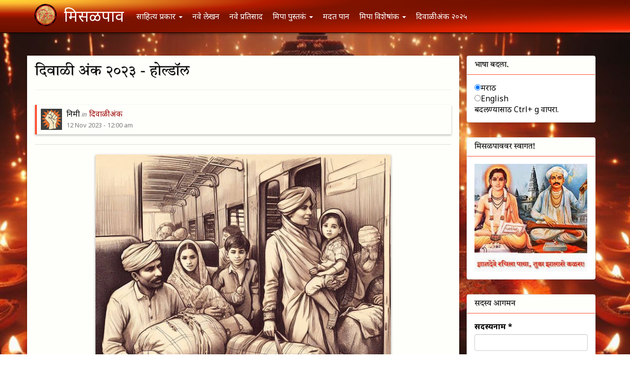

--- FILE ---
content_type: text/html; charset=utf-8
request_url: https://www.misalpav.com/node/51768
body_size: 16141
content:
<!DOCTYPE html>
<html lang="mr" dir="ltr" prefix="content: http://purl.org/rss/1.0/modules/content/ dc: http://purl.org/dc/terms/ foaf: http://xmlns.com/foaf/0.1/ og: http://ogp.me/ns# rdfs: http://www.w3.org/2000/01/rdf-schema# sioc: http://rdfs.org/sioc/ns# sioct: http://rdfs.org/sioc/types# skos: http://www.w3.org/2004/02/skos/core# xsd: http://www.w3.org/2001/XMLSchema#">
<head>
  <link rel="profile" href="http://www.w3.org/1999/xhtml/vocab" />
  <meta name="viewport" content="width=device-width, initial-scale=1.0">
  <meta http-equiv="Content-Type" content="text/html; charset=utf-8" />
<meta name="Generator" content="Drupal 7 (http://drupal.org)" />
<link rel="canonical" href="/node/51768" />
<link rel="shortlink" href="/node/51768" />
<link rel="shortcut icon" href="https://www.misalpav.com/sites/default/files/favicon.png" type="image/png" />
  <title>दिवाळी अंक २०२३ - होल्डाॅल  | मिसळपाव</title>
  <style>
@import url("https://www.misalpav.com/modules/system/system.base.css?t8lfjl");
</style>
<style>
@import url("https://www.misalpav.com/sites/all/modules/scroll_to_top/scroll_to_top.css?t8lfjl");
@import url("https://www.misalpav.com/modules/field/theme/field.css?t8lfjl");
@import url("https://www.misalpav.com/modules/node/node.css?t8lfjl");
@import url("https://www.misalpav.com/sites/all/modules/views/css/views.css?t8lfjl");
</style>
<style>
@import url("https://www.misalpav.com/sites/all/modules/ctools/css/ctools.css?t8lfjl");
@import url("https://www.misalpav.com/sites/all/modules/panels/css/panels.css?t8lfjl");
</style>
<style>#back-top{right:40px;}#back-top span#button{background-color:#CCCCCC;}#back-top span#button:hover{opacity:1;filter:alpha(opacity = 1);background-color:#999999;}
</style>
<link type="text/css" rel="stylesheet" href="https://cdn.jsdelivr.net/npm/bootstrap@3.3.5/dist/css/bootstrap.css" media="all" />
<link type="text/css" rel="stylesheet" href="https://cdn.jsdelivr.net/npm/@unicorn-fail/drupal-bootstrap-styles@0.0.2/dist/3.3.1/7.x-3.x/drupal-bootstrap.css" media="all" />
<style>
@import url("https://www.misalpav.com/sites/all/themes/mipadashak/css/style.css?t8lfjl");
@import url("https://www.misalpav.com/sites/all/themes/mipadashak/css/custom.css?t8lfjl");
</style>
  <!-- HTML5 element support for IE6-8 -->
  <!--[if lt IE 9]>
    <script src="https://cdn.jsdelivr.net/html5shiv/3.7.3/html5shiv-printshiv.min.js"></script>
  <![endif]-->
  <script src="https://www.misalpav.com/sites/all/modules/jquery_update/replace/jquery/2.2/jquery.min.js?v=2.2.4"></script>
<script src="https://www.misalpav.com/misc/jquery-extend-3.4.0.js?v=2.2.4"></script>
<script src="https://www.misalpav.com/misc/jquery-html-prefilter-3.5.0-backport.js?v=2.2.4"></script>
<script src="https://www.misalpav.com/misc/jquery.once.js?v=1.2"></script>
<script src="https://www.misalpav.com/misc/drupal.js?t8lfjl"></script>
<script src="https://www.misalpav.com/sites/all/modules/jquery_update/js/jquery_browser.js?v=0.0.1"></script>
<script src="https://www.misalpav.com/misc/form-single-submit.js?v=7.100"></script>
<script src="https://cdn.jsdelivr.net/npm/bootstrap@3.3.5/dist/js/bootstrap.js"></script>
<script src="https://www.misalpav.com/sites/default/files/languages/mr_sA1zbBUyzgC1mqrmfcdG36p2rrJPxMA9PlQUkWEzOis.js?t8lfjl"></script>
<script src="https://www.misalpav.com/sites/all/modules/scroll_to_top/scroll_to_top.js?t8lfjl"></script>
<script src="https://www.misalpav.com/sites/all/modules/gamabhana_drupal/gamabhana_js/gamabhana_drupal.js?t8lfjl"></script>
<script src="https://www.misalpav.com/sites/all/modules/gamabhana_drupal/gamabhana_js/GA0010.js?t8lfjl"></script>
<script src="https://www.misalpav.com/sites/all/modules/gamabhana_drupal/gamabhana_js/GA0640.js?t8lfjl"></script>
<script src="https://www.misalpav.com/sites/all/modules/gamabhana_drupal/gamabhana_js/gamabhanaLib.js?t8lfjl"></script>
<script src="https://www.misalpav.com/sites/all/modules/google_analytics/googleanalytics.js?t8lfjl"></script>
<script src="https://www.misalpav.com/sites/all/modules/gamabhana_drupal/gamabhana_js/GA1000.js?t8lfjl"></script>
<script src="https://www.googletagmanager.com/gtag/js?id=G-YH8XXRFN0C"></script>
<script>window.google_analytics_uacct = "G-YH8XXRFN0C";window.dataLayer = window.dataLayer || [];function gtag(){dataLayer.push(arguments)};gtag("js", new Date());gtag("set", "developer_id.dMDhkMT", true);gtag("config", "G-YH8XXRFN0C", {"groups":"default","anonymize_ip":true,"allow_ad_personalization_signals":false});</script>
<script src="https://www.misalpav.com/sites/all/themes/mipadashak/js/custom.js?t8lfjl"></script>
<script>jQuery.extend(Drupal.settings, {"basePath":"\/","pathPrefix":"","setHasJsCookie":0,"ajaxPageState":{"theme":"mipadashak","theme_token":"CWEE2EwvxcRGMp_KrYPL98Hle0nkWqyWTugZNhiYKbU","js":{"sites\/all\/themes\/bootstrap\/js\/bootstrap.js":1,"sites\/all\/modules\/jquery_update\/replace\/jquery\/2.2\/jquery.min.js":1,"misc\/jquery-extend-3.4.0.js":1,"misc\/jquery-html-prefilter-3.5.0-backport.js":1,"misc\/jquery.once.js":1,"misc\/drupal.js":1,"sites\/all\/modules\/jquery_update\/js\/jquery_browser.js":1,"misc\/form-single-submit.js":1,"https:\/\/cdn.jsdelivr.net\/npm\/bootstrap@3.3.5\/dist\/js\/bootstrap.js":1,"public:\/\/languages\/mr_sA1zbBUyzgC1mqrmfcdG36p2rrJPxMA9PlQUkWEzOis.js":1,"sites\/all\/modules\/scroll_to_top\/scroll_to_top.js":1,"sites\/all\/modules\/gamabhana_drupal\/gamabhana_js\/gamabhana_drupal.js":1,"sites\/all\/modules\/gamabhana_drupal\/gamabhana_js\/GA0010.js":1,"sites\/all\/modules\/gamabhana_drupal\/gamabhana_js\/GA0640.js":1,"sites\/all\/modules\/gamabhana_drupal\/gamabhana_js\/gamabhanaLib.js":1,"sites\/all\/modules\/google_analytics\/googleanalytics.js":1,"sites\/all\/modules\/gamabhana_drupal\/gamabhana_js\/GA1000.js":1,"https:\/\/www.googletagmanager.com\/gtag\/js?id=G-YH8XXRFN0C":1,"0":1,"sites\/all\/themes\/mipadashak\/js\/custom.js":1},"css":{"modules\/system\/system.base.css":1,"sites\/all\/modules\/scroll_to_top\/scroll_to_top.css":1,"modules\/field\/theme\/field.css":1,"modules\/node\/node.css":1,"sites\/all\/modules\/views\/css\/views.css":1,"sites\/all\/modules\/ctools\/css\/ctools.css":1,"sites\/all\/modules\/panels\/css\/panels.css":1,"0":1,"https:\/\/cdn.jsdelivr.net\/npm\/bootstrap@3.3.5\/dist\/css\/bootstrap.css":1,"https:\/\/cdn.jsdelivr.net\/npm\/@unicorn-fail\/drupal-bootstrap-styles@0.0.2\/dist\/3.3.1\/7.x-3.x\/drupal-bootstrap.css":1,"sites\/all\/themes\/mipadashak\/css\/style.css":1,"sites\/all\/themes\/mipadashak\/css\/custom.css":1}},"scroll_to_top":{"label":"\u092a\u0930\u0924 \u0935\u0930 \u091c\u093e"},"googleanalytics":{"account":["G-YH8XXRFN0C"],"trackOutbound":1,"trackMailto":1,"trackDownload":1,"trackDownloadExtensions":"7z|aac|arc|arj|asf|asx|avi|bin|csv|doc(x|m)?|dot(x|m)?|exe|flv|gif|gz|gzip|hqx|jar|jpe?g|js|mp(2|3|4|e?g)|mov(ie)?|msi|msp|pdf|phps|png|ppt(x|m)?|pot(x|m)?|pps(x|m)?|ppam|sld(x|m)?|thmx|qtm?|ra(m|r)?|sea|sit|tar|tgz|torrent|txt|wav|wma|wmv|wpd|xls(x|m|b)?|xlt(x|m)|xlam|xml|z|zip"},"urlIsAjaxTrusted":{"\/node\/51768?destination=node\/51768":true},"bootstrap":{"anchorsFix":"0","anchorsSmoothScrolling":"0","formHasError":1,"popoverEnabled":1,"popoverOptions":{"animation":1,"html":0,"placement":"right","selector":"","trigger":"click","triggerAutoclose":1,"title":"","content":"","delay":0,"container":"body"},"tooltipEnabled":1,"tooltipOptions":{"animation":1,"html":0,"placement":"auto left","selector":"","trigger":"hover focus","delay":0,"container":"body"}}});</script>
</head>
<body class="navbar-is-fixed-top html not-front not-logged-in one-sidebar sidebar-second page-node page-node- page-node-51768 node-type-diwalianka">
  <div id="skip-link">
    <a href="#main-content" class="element-invisible element-focusable">Skip to main content</a>
  </div>
    

<header id="slide-nav" role="banner" class="navbar navbar-fixed-top navbar-inverse">
  <div class="container">

    <div class="navbar-header">

              <a class="navbar-toggle">
          <span class="sr-only">Toggle navigation</span>
          <span class="icon-bar"></span>
          <span class="icon-bar"></span>
          <span class="icon-bar"></span>
        </a>
      
			        <a class="logo navbar-btn pull-left" href="/" title="स्वगृह">
          <img src="https://www.misalpav.com/sites/all/themes/mipadashak/logo.png" alt="स्वगृह" />
        </a>
      			
              <a class="name navbar-brand" href="/" title="स्वगृह">मिसळपाव</a>
      
    </div>

          <div id="slidemenu">
        <!-- nav role="navigation" -->

          <div class="navbar-form navbar-right" role="form">
                    </div>

                      <ul class="menu nav navbar-nav"><li class="first expanded dropdown"><a href="/tracker" title="मिसळपाव वरील सर्व नवीन लेखन येथे आहे." class="dropdown-toggle" data-toggle="dropdown">साहित्य प्रकार <span class="caret"></span></a><ul class="dropdown-menu"><li class="first leaf"><a href="/story" title="वेगवेगळ्या विषयांवरील लेख येथे आहेत">लेख </a></li>
<li class="leaf"><a href="/discuss" title="वेगवेगळ्या विषयांवरील चर्चा येथे आहेत.">चर्चा </a></li>
<li class="leaf"><a href="/poem" title="मिपावरील सर्व कविता, काव्य येथे आहे">कविता </a></li>
<li class="leaf"><a href="/fineart" title="वेगवेगळ्या पध्दतीच्या कला येथे सादर आहेत.">कलादालन </a></li>
<li class="leaf"><a href="/cooking" title="वेगवेगळ्या पध्दतीच्या पाककृती येथे आहेत.">पाककृती </a></li>
<li class="leaf"><a href="/sports" title="खेळांसंबंधीत लेख येथे आहेत.">क्रिडाजगत </a></li>
<li class="leaf"><a href="/technology" title="तंत्रज्ञानविषयक लेख येथे आहेत.">तंत्रज्ञान </a></li>
<li class="leaf"><a href="/tourism" title="भटकंती/पर्यटन विषयक लेख येथे आहेत.">भटकंती  </a></li>
<li class="leaf"><a href="/politics" title="राजकारण विश्वातील सर्व घडामोडींबाबत लेख येथे आहेत">राजकारण.</a></li>
<li class="last leaf"><a href="https://www.misalpav.com/competition" title="">स्पर्धा</a></li>
</ul></li>
<li class="leaf"><a href="/content/all" title="">नवे लेखन</a></li>
<li class="leaf"><a href="/content/comments" title="">नवे प्रतिसाद </a></li>
<li class="expanded dropdown"><a href="https://www.misalpav.com/books" title="मिपा पुस्तकं अर्थात मिपाकरांनी लेखमालिकांच्या स्वरूपात केलेले दीर्घलेखन येथून पाहता येईल.
" class="dropdown-toggle" data-toggle="dropdown">मिपा पुस्तकं <span class="caret"></span></a><ul class="dropdown-menu"><li class="first leaf"><a href="https://www.misalpav.com/books" title="">मिपाकरांचे दीर्घलेखन </a></li>
<li class="leaf"><a href="/node/38786" title="नवीन कादंबरी मोबियस">मोबियस (Suna no onna)</a></li>
<li class="leaf"><a href="https://www.misalpav.com/node/31642" title="">द स्केअरक्रो (The Scarecrow)</a></li>
<li class="leaf"><a href="https://www.misalpav.com/node/28971" title="">अंधारक्षण (Their Darkest Hour)</a></li>
<li class="last leaf"><a href="/node/10857" title="">अण्वस्त्रांबाबतची फसवणूक (Nuclear Deception)</a></li>
</ul></li>
<li class="leaf"><a href="/help.html" title="नवीन सदस्यांसाठी मदत येथे आहे.">मदत पान </a></li>
<li class="expanded dropdown"><a href="/help.html" title="मिपाद्वारे वेगवेगळ्या वेळी केलेले विशेषांक व लेखमाला येथे आहेत." class="dropdown-toggle" data-toggle="dropdown">मिपा विशेषांक  <span class="caret"></span></a><ul class="dropdown-menu"><li class="first leaf"><a href="/mahiladinspecial2017" title="">महिला दिन २०१७</a></li>
<li class="leaf"><a href="https://www.misalpav.com/node/38949" title="">मराठी भाषा दिन २०१७</a></li>
<li class="leaf"><a href="/shreeganeshlekhmala2021">श्रीगणेश लेखमाला २०२१</a></li>
<li class="leaf"><a href="https://www.misalpav.com/node/38329" title="">गोष्ट तशी छोटी</a></li>
<li class="leaf"><a href="/shreeganeshlekhmala2018" title="श्रीगणेश लेखमाला २०१८">श्रीगणेश लेखमाला २०१८</a></li>
<li class="leaf"><a href="https://misalpav.com/shreeganeshlekhmala2020" title="श्रीगणेश लेखमाला २०२०">श्रीगणेश लेखमाला २०२०</a></li>
<li class="leaf"><a href="/annahe">अन्न हे पूर्णब्रह्म</a></li>
<li class="leaf"><a href="https://www.misalpav.com/ruchi" title="">रूची विशेषांक</a></li>
<li class="leaf"><a href="https://www.misalpav.com/diwaliank" title="दिवाळी अंक २०१७">दिवाळी अंक - २०१७</a></li>
<li class="leaf"><a href="https://www.misalpav.com/node/37781" title="">दिवाळी अंक - २०१६</a></li>
<li class="leaf"><a href="https://www.misalpav.com/node/33519" title="">दिवाळी अंक - २०१५</a></li>
<li class="leaf"><a href="https://www.misalpav.com/taxonomy/term/154" title="">दिवाळी अंक - २०१४</a></li>
<li class="leaf"><a href="https://www.misalpav.com/taxonomy/term/189" title="">दिवाळी अंक - २०१३</a></li>
<li class="leaf"><a href="https://www.misalpav.com/sites/default/files/pictures/Mipa_Dipawali_Anka_2012.pdf" title="">दिवाळी अंक - २०१२ (pdf)</a></li>
<li class="leaf"><a href="https://misalpav.com/kavita2020.html" title="कविता स्पर्धा २०२०">कविता स्पर्धा २०२०</a></li>
<li class="leaf"><a href="https://www.misalpav.com/taxonomy/term/101" title="">दिवाळी अंक - २०११ </a></li>
<li class="leaf"><a href="/bolibhasha2016" title="">बोलीभाषा २०१६</a></li>
<li class="leaf"><a href="/pustakdin2016" title="">पुस्तकदिन लेखमाला २०१६</a></li>
<li class="leaf"><a href="/vidnyanlekhmala2016" title="">विज्ञान लेखमाला २०१६</a></li>
<li class="leaf"><a href="/maharashtradin2016" title="">महाराष्ट्र दिन २०१६</a></li>
<li class="leaf"><a href="https://www.misalpav.com/sites/default/files/Anahita_Bhatkanti_Ank.pdf" title="">महिला दिन - २०१६ भटकंती विशेषांक (pdf)</a></li>
<li class="leaf"><a href="https://www.misalpav.com/taxonomy/term/239" title="">महिला दिन - २०१५</a></li>
<li class="leaf"><a href="https://www.misalpav.com/lekhmala.html" title="">लेखमाला - २०१६</a></li>
<li class="leaf"><a href="/shreeganeshlekhmala2016" title="">श्रीगणेश लेखमाला २०१६</a></li>
<li class="leaf"><a href="https://www.misalpav.com/node/32977" title="">श्रीगणेश लेखमाला २०१५</a></li>
<li class="leaf"><a href="https://www.misalpav.com/taxonomy/term/208" title="">श्रीगणेश लेखमाला - २०१४ </a></li>
<li class="leaf"><a href="https://www.misalpav.com/taxonomy/term/207" title="">श्रीगणेश लेखमाला - २०१३ </a></li>
<li class="leaf"><a href="https://www.misalpav.com/taxonomy/term/206" title="">श्रीगणेश लेखमाला - २०१२</a></li>
<li class="last leaf"><a href="https://www.misalpav.com/sites/default/files/baaldin_lekhmala.pdf" title="">बालदिन विशेषांक (pdf)</a></li>
</ul></li>
<li class="last leaf"><a href="/diwaliank2025">दिवाळी अंक २०२५</a></li>
</ul>                                      <!-- /nav -->
      </div>
      </div>
</header>


<div id="page-wrapper">


<div class="main-container container">

  <div class="row">

    
    <section class="col-sm-9">
                  <a id="main-content"></a>

                        <h1 class="page-header">दिवाळी अंक २०२३ - होल्डाॅल </h1>
              
                                              <div class="region region-content clearfix">
    <section id="block-system-main" class="block block-system clearfix">

      
  

<article id="node-51768" class="node node-diwalianka node-promoted clearfix" about="/node/51768" typeof="sioc:Item foaf:Document">
    <header>
            <span property="dc:title" content="दिवाळी अंक २०२३ - होल्डाॅल " class="rdf-meta element-hidden"></span><span property="sioc:num_replies" content="18" datatype="xsd:integer" class="rdf-meta element-hidden"></span>    

<div class="node-info">
  <div class="node-author-pic">
      <div class="user-picture">
    <img typeof="foaf:Image" class="img-responsive" src="https://www.misalpav.com/sites/all/themes/mipadashak/images/user-pic.png" alt="निमी&#039;s picture" title="निमी&#039;s picture" />  </div>
  </div>

  <div class="author-type-posted">
    <span class="node-author"><span rel="sioc:has_creator"><span class="username" xml:lang="" about="/user/40406" typeof="sioc:UserAccount" property="foaf:name" datatype="">निमी</span></span></span> <span class="node-author-static">in</span> <span class="node-type"><a href="https://www.misalpav.com/node/type/diwalianka">दिवाळी अंक</a></span><br>
    <span class="node-posted"><span property="dc:date dc:created" content="2023-11-12T00:00:01+05:30" datatype="xsd:dateTime">12 Nov 2023 - 12:00 am</span></span>
  </div>
</div>

      </header>
      <div class="field field-name-body field-type-text-with-summary field-label-hidden"><div class="field-items"><div class="field-item even" property="content:encoded"><link rel="preconnect" href="https://fonts.googleapis.com" />
<link rel="preconnect" href="https://fonts.gstatic.com" crossorigin="" />
<link href="https://fonts.googleapis.com/css2?family=Tiro+Devanagari+Marathi&amp;display=swap" rel="stylesheet" />
<style>
<!--/*--><![CDATA[/* ><!--*/

/* Global */
body {background-image:url(https://i.postimg.cc/KYBJhN06/diwali-ank-23-bg.jpg);color:#000;background-attachment: fixed; background-position: center; background-repeat: no-repeat; background-size: cover;}
/* Typography */
h1, h2, h3, h4, h5, h6 {font-family: 'Tiro Devanagari Marathi', serif;font-weight:500;text-shadow: 1px 1px rgb(0,0,0,0.2);} h1 {font-size:30px;} h2 {font-size:24px;}h5{font-size:16px;}
.col-sm-9 p, .col-sm-9 li {font-family: 'Tiro Devanagari Marathi', serif; font-size:16px ! important;}
.row {margin-top: 16px;}
.col-sm-9{padding:16px;background-color: #FEFEFA;box-shadow:0 2px 4px 0 rgba(0,0,0,.2) , 0 2px 5px 0 rgba(0,0,0,.19)}
/*Content*/
.mi-kavita {padding: 16px 0px;} .mi-kavita p {text-align:center;} 
.mi-lekh {padding: 0px 16px;} .mi-lekh p {text-align: justify}
/*Photos*/
.mi-photo-p {max-width:600px;margin-left:auto;margin-right:auto;}
.mi-photo-l {max-width:812px;margin-left:auto;margin-right:auto;}
.mi-photo {margin-top:10px; margin-bottom:10px; box-shadow:0 2px 4px 0 rgba(0,0,0,.2) , 0 2px 5px 0 rgba(0,0,0,.19)}
/*Nav Bar*/
.navbar-fixed-top {background: radial-gradient(ellipse farthest-corner at left top, #FEDB37 0%, #FDB931 8%, #b31b00 30%, #801300 40%, transparent 80%), radial-gradient(ellipse farthest-corner at right bottom, #ff674d 0%, #ff2600 8%, #cc1f00 25%, #660f00 62.5%, #4d0b00 100%);margin-bottom:36px;
border-bottom:1px solid #000;box-shadow:0 2px 4px 0 rgba(0,0,0,.2) , 0 2px 5px 0 rgba(0,0,0,.19)}
.nav > li > a {font-size:16px;} .col-sm-3 a, .panel-body p, .panel-body li {font-size:16px;font-family: 'Noto Sans',sans-serif;}
.navbar-header .logo > img { border-radius: 50%;}
/*Node Related*/
.node header {border-bottom: 1px solid #ddd;}
.node-info, .node footer{padding:8px;border-left:4px solid #ff5233;box-shadow:0 2px 4px 0 rgba(0,0,0,.16) , 0 2px 4px 0 rgba(0,0,0,.12);}
.node footer ul.links li{border:1px solid rgba(255, 82, 51, .5);background-color:#fff}
.panel-default>.panel-heading{color:#111;background-color:#FEFEFA;border-color:#333;border-bottom-color:#ff5233;}.panel{background-color:#fff} .region-sidebar-second .block-menu ul.menu > li {
border-bottom: 1px solid #ddd;}
/*Hide Banner*/
.jumbotron{display:none} .input-group{display:none!important} /*Hide Banner*/

/*--><!]]>*/
</style><div class="mi-photo-p mi-photo">
<img src="https://lh3.googleusercontent.com/pw/ADCreHeEyXOKuoJj_-oaV0lp9_rgXx0xR-7FLRNVzc37z0zCxBg-MiIVmoXf75mpW_BFTYPtiUqLGgkC63qyb-KhJoFi1tY1kWU6Zwfl9duMXE4ZTHOdGv8jzyXcpuQc2SFS9izVfjnAqeUFg4zQlFoguvYq=w625-h625-s-no-gm?authuser=2" alt="1" style="max-width:100%" />
</div>
<div class="mi-lekh"> </div>
<p>काही शब्द खूप दिवस वापरले गेले नाहीत की धूळ जमल्यासारखे हरवूनच जातात. काही दिवसापूर्वी मी "चहाचं 'आधण' ठेवलंय" म्हटल्यावर माझ्या भावाने म्हटलं "अगं, किती दिवसांनी ऐकला हा शब्द! आजी वापरायची!" खरंच काही शब्द, वस्तू इतिहासजमा झाल्यात.. आणि मला अचानक आठवला तो आमच्या घरचा होल्डाॅल!! </p>
<p>अनेक वस्तू, कपडे बसवायला खूप लहान-मोठे कप्पे असणारा असल्याने त्यात खूप गोष्टी एकत्रित समाविष्ट व्हायच्या, म्हणून खरं नाव 'होल्ड ऑल' आणि अर्थात घरचं.. म्हणायचं नाव 'होल्डाॅल'. रेल्वेत, फलाटावर, बसमध्ये बसायला जागा नसेल तर चक्क ठिय्या मारून ह्या होल्डाॅलवरच बसता यायचं. आत कपडे, पांघरुणं असल्याने होल्डाॅल चांगला गब्दुल्ला असायचा. मिलिटरी ग्रीन रंगाचा कपडा असलेला आणि त्याच रंगाच्या कापडी पट्ट्यांनी आवळून बंद करता येणारा होल्डाॅल ही त्या काळी मला विशेष चैनीची वस्तूच वाटायची. त्या वेळी सैनिकांकडे पत्र्याच्या जड ट्रंक किंवा मोठा होल्डाॅल असायचा त्यामुळेही असेल, मला आमच्या घरचा 'बेबी होल्डाॅल' घेऊन प्रवासाला जाताना आपण 'देशप्रेमाचं' काम करतोय अशी भावना यायची. </p>
<p>लहानपणी प्रवासात लहानांचं तिकीट काढलं जायचं, पण रिझर्व्ह बर्थ नसायचा. स्वतंत्र, राखीव बर्थ नसताना या होल्डाॅलवर मी लहानपणी रेल्वे प्रवासात अनेकदा छान झोपले आहे.. आणि त्याच्या आतही काही कपडेच भरलेले असल्याने मला रेल्वेत गादी मिळाल्याचा थाट वाटायचा. तेव्हा इतर सहप्रवासी वर्तमानपत्र किंवा एखादं जुनं पांघरूण अंथरून झोपायचे, त्यामुळे तर आपण तुलनेने जास्तच सधन असल्याची भावना माझ्यात डोकवायची. त्या काळी ट्रेनने-बसने प्रवास करायला आई-बाबा नेताहेत हेच अप्रूप वाटायचं, कारण माझ्या इतर मैत्रिणी केवळ हातातल्या पिशव्यांमधून सामान न्यायच्या आणि बसप्रवास परवडेल इतक्याच जवळच्या नातेवाइकांकडे जायच्या. त्यामुळे बालपणीच्या काळात होल्डाॅल माझा विशेष लाडका होता. </p>
<p>आमच्या आईला प्रवासात घरातल्या इतक्या तमाम वस्तू का न्यायच्या असायच्या माहीत नाही, पण बहुतेक वेळा सर्व प्रवासी बॅगा नववा महिना पूर्ण झालेल्या बाईसारख्या अगदी 'अवघडलेल्या' असायच्या. चेन लावताना एका व्यक्तीने त्यात ठासून भरलेल्या कपड्यांना चेपटवून दोन्ही कडांना 'समीप' आणायचं काम करावं लागे.. तुडुंब भरणं म्हणजे काय, हे त्या वेळी अगदी चांगलंच कळायचं. चेनची दया यायची आणि बॅगच्या शिवणीतर अगदी असहकार चळवळीत सामील होण्याच्या तयारीत असायच्या. या बॅगा घरातून निघताना मोजणं, बस किंवा रेल्वेपर्यंत नेणं, त्यांच्यासाठी जागा पटकावणं आणि त्यांना सांभाळत इच्छित स्थळी पोहोचल्यावर उतरवणं हे खास जोखमीचं काम असे. 'किती डाग झाले?' असा कुणीतरी प्रश्न विचारायचे, तेव्हा मी नकळत माझ्या बुडाखालच्या होल्डॉलवरच्या असंख्य डागांकडे दयाळू दृष्टीने पहात, त्यावर पडलेले छोटे-मोठे डाग मोजेपर्यंत कुणीतरी हक्काने, ठणकावून, संपूर्ण आत्मविश्वासाने उत्तर द्यायचे 'सात डाग!' तेव्हा कळायचं, या प्रवासी सामानाच्या पिशव्या/बॅगांना 'डाग' म्हणतात. हा होल्डाॅल बसप्रवासात इतरांना त्रासदायक वाटायचा, कारण एस.टी.मध्ये प्रवासी बॅगांसाठीच्या जागेत तो बसायचा नाही, एसटीमधील सीटखाली तो घुसायचा नाही.. पर्यायने येण्याजाण्याच्या वाटेत त्याला ठेवावं लागायचं. येणाऱ्या जाणाऱ्याला तो अडथळा वाटल्याने आवडायचा नाही आणि इतरांची नाराजी, लाथा झेलत तो 'नावडता' ठरायचा. उभ्याने प्रवास करणाऱ्या कुणाला अथवा त्यांच्या लेकराला याच होल्डाॅलवर थोडा वेळ टेकायला मिळालं, तर मात्र दोन-चार जणांचा तो 'आवडता' व्हायचा. </p>
<p>'स्वीकारा अथवा नाकारा, स्थितप्रज्ञ राहून नेमलेले कार्य करणारा, तो मात्र सगळ्यांना नावाप्रमाणे 'होल्ड ऑल' म्हणत सगळ्यांच्या पायाशी राहून होल्ड ठेवायचा.. माझा तो लाडका होल्डाॅल!!</p>
</div></div></div>    <footer>
    <div class="node-tags"><ul class="links list-inline"><li class="comment_forbidden first"><span><a href="/user/login?destination=node/51768%23comment-form">Log in</a> or <a href="/user/register?destination=node/51768%23comment-form">register</a> to post comments</span></li>
<li class="statistics_counter last"><span>6215 वाचने</span></li>
</ul></div>
  </footer>
  
  <div id="comments" class="comment-wrapper">
          <h2 class="title">प्रतिक्रिया</h2>
      
  <a id="comment-1172479"></a>

<div class="comment panel panel-default clearfix" about="/comment/1172479#comment-1172479" typeof="sioc:Post sioct:Comment">
  
  
  <div class="panel-body">

    <div class="node-info">
      
      <div class="node-author-pic">
          <div class="user-picture">
    <img typeof="foaf:Image" class="img-responsive" src="https://www.misalpav.com/sites/all/themes/mipadashak/images/user-pic.png" alt="गवि&#039;s picture" title="गवि&#039;s picture" />  </div>
      </div>

      <div class="author-type-posted">
        <span class="comment-title"><a href="/comment/1172479#comment-1172479" class="permalink" rel="bookmark">नॉस्टॅल्जिया जागवणारा लेख. </a></span><br>
        <span class="node-posted"><span property="dc:date dc:created" content="2023-11-12T11:11:36+05:30" datatype="xsd:dateTime">12 Nov 2023 - 11:11 am</span> | </span>  <span class="comment-author"><span rel="sioc:has_creator"><span class="username" xml:lang="" about="/user/12865" typeof="sioc:UserAccount" property="foaf:name" datatype="">गवि</span></span></span>
              </div>
    
     </div> <!-- /.node-author-pic -->

  <div class="content">
    <span rel="sioc:reply_of" resource="/node/51768" class="rdf-meta element-hidden"></span><div class="field field-name-comment-body field-type-text-long field-label-hidden"><div class="field-items"><div class="field-item even" property="content:encoded"><p>नॉस्टॅल्जिया जागवणारा लेख.  उत्तम.</p>
<p>बऱ्याच आठवणी होल्डोलमध्ये गुंडाळून आपण सोबत वागवत असतो.. :-)</p>
</div></div></div>      </div>
  
  </div> <!-- /.panel-body -->
  
  <div class="panel-footer">
    <ul class="links list-inline"><li class="comment_forbidden first last"><span><a href="/user/login?destination=node/51768%23comment-form">Log in</a> or <a href="/user/register?destination=node/51768%23comment-form">register</a> to post comments</span></li>
</ul>  </div>

</div>
<a id="comment-1172540"></a>

<div class="comment panel panel-default clearfix" about="/comment/1172540#comment-1172540" typeof="sioc:Post sioct:Comment">
  
  
  <div class="panel-body">

    <div class="node-info">
      
      <div class="node-author-pic">
          <div class="user-picture">
    <img typeof="foaf:Image" class="img-responsive" src="https://www.misalpav.com/sites/all/themes/mipadashak/images/user-pic.png" alt="Nitin Palkar&#039;s picture" title="Nitin Palkar&#039;s picture" />  </div>
      </div>

      <div class="author-type-posted">
        <span class="comment-title"><a href="/comment/1172540#comment-1172540" class="permalink" rel="bookmark">जुन्या आठवणी </a></span><br>
        <span class="node-posted"><span property="dc:date dc:created" content="2023-11-12T21:01:30+05:30" datatype="xsd:dateTime">12 Nov 2023 - 9:01 pm</span> | </span>  <span class="comment-author"><span rel="sioc:has_creator"><span class="username" xml:lang="" about="/user/28156" typeof="sioc:UserAccount" property="foaf:name" datatype="">Nitin Palkar</span></span></span>
              </div>
    
     </div> <!-- /.node-author-pic -->

  <div class="content">
    <span rel="sioc:reply_of" resource="/node/51768" class="rdf-meta element-hidden"></span><div class="field field-name-comment-body field-type-text-long field-label-hidden"><div class="field-items"><div class="field-item even" property="content:encoded"><p>जुन्या आठवणी जाग्या झाल्या.<br />
लहानपणी होल्डऑल मध्ये किती समान मावते याचे नवल वाटत असे. अलीकडे तेवढ्या मोठ्या बॅगा मिळतात.</p>
</div></div></div>      </div>
  
  </div> <!-- /.panel-body -->
  
  <div class="panel-footer">
    <ul class="links list-inline"><li class="comment_forbidden first last"><span><a href="/user/login?destination=node/51768%23comment-form">Log in</a> or <a href="/user/register?destination=node/51768%23comment-form">register</a> to post comments</span></li>
</ul>  </div>

</div>
<a id="comment-1172543"></a>

<div class="comment panel panel-default clearfix" about="/comment/1172543#comment-1172543" typeof="sioc:Post sioct:Comment">
  
  
  <div class="panel-body">

    <div class="node-info">
      
      <div class="node-author-pic">
          <div class="user-picture">
    <img typeof="foaf:Image" class="img-responsive" src="https://www.misalpav.com/sites/all/themes/mipadashak/images/user-pic.png" alt="कर्नलतपस्वी&#039;s picture" title="कर्नलतपस्वी&#039;s picture" />  </div>
      </div>

      <div class="author-type-posted">
        <span class="comment-title"><a href="/comment/1172543#comment-1172543" class="permalink" rel="bookmark">होल्ड ऑल चे महत्त्व सैनिकांपेक्षा जास्त कुणाला माहीत...</a></span><br>
        <span class="node-posted"><span property="dc:date dc:created" content="2023-11-12T21:37:29+05:30" datatype="xsd:dateTime">12 Nov 2023 - 9:37 pm</span> | </span>  <span class="comment-author"><span rel="sioc:has_creator"><span class="username" xml:lang="" about="/user/34339" typeof="sioc:UserAccount" property="foaf:name" datatype="">कर्नलतपस्वी</span></span></span>
              </div>
    
     </div> <!-- /.node-author-pic -->

  <div class="content">
    <span rel="sioc:reply_of" resource="/node/51768" class="rdf-meta element-hidden"></span><div class="field field-name-comment-body field-type-text-long field-label-hidden"><div class="field-items"><div class="field-item even" property="content:encoded"><p>असणार. नोकरीत सर्वात जरूरी गोष्ट म्हणजे होल्ड ऑल आणी हाऊस वाईफ.</p>
<p>विशेषतः जेव्हां दुर्गम भागात  बदली होते तेव्हां सर्व सामान बेस कॅम्प  मधे सोडावे लागते. जरूरी सामान  होल्ड ऑल मधे गुंडाळून  पुढे जायचे. आता रेल्वे श्रीनगर, बारामुल्ला पर्यंत जाते. आमच्या वेळेस जम्मू शेवटचे रेल्वे स्थानक. पुढे लेह लदाख ,व इतर सीमावर्ती भागात  मिलिटरीच्या गाडीतून प्रवास.  बरेच वेळा लॅण्ड स्लाईड, बर्फबारी मधे रस्ता बंद झाल्यास होल्ड ऑलचाच सहारा.</p>
<p>हाऊस वाईफ म्हणजे सुई धागा आणी प्लास्टिक ची शर्ट पॅन्ट ची वेगवेगळी बटणे. सीमेवर ना हाऊस  ना वाईफ आशावेळेस मेक ॲण्ड मेण्ड करता हीच हाऊस वाईफ कामाला येते.</p>
<p>जुन्या आठवणी जाग्या झाल्या. एकदा आग्र्याचा पेठा होल्ड ऑल मधून नेला गर्दीत कोण त्याच्यावर बसले आणी  कुणाकुणाचा पिछवाडा पाकाने माखला  माहीत नाही.</p>
</div></div></div>      </div>
  
  </div> <!-- /.panel-body -->
  
  <div class="panel-footer">
    <ul class="links list-inline"><li class="comment_forbidden first last"><span><a href="/user/login?destination=node/51768%23comment-form">Log in</a> or <a href="/user/register?destination=node/51768%23comment-form">register</a> to post comments</span></li>
</ul>  </div>

</div>

<div class="indented"><a id="comment-1172724"></a>

<div class="comment panel panel-default clearfix" about="/comment/1172724#comment-1172724" typeof="sioc:Post sioct:Comment">
  
  
  <div class="panel-body">

    <div class="node-info">
      
      <div class="node-author-pic">
          <div class="user-picture">
    <img typeof="foaf:Image" class="img-responsive" src="https://www.misalpav.com/sites/all/themes/mipadashak/images/user-pic.png" alt="रामचंद्र&#039;s picture" title="रामचंद्र&#039;s picture" />  </div>
      </div>

      <div class="author-type-posted">
        <span class="comment-title"><a href="/comment/1172724#comment-1172724" class="permalink" rel="bookmark">आणि तशीच पोत्यासारखीच पण</a></span><br>
        <span class="node-posted"><span property="dc:date dc:created" content="2023-11-14T18:33:11+05:30" datatype="xsd:dateTime">14 Nov 2023 - 6:33 pm</span> | </span>  <span class="comment-author"><span rel="sioc:has_creator"><span class="username" xml:lang="" about="/user/35305" typeof="sioc:UserAccount" property="foaf:name" datatype="">रामचंद्र</span></span></span>
              </div>
    
     </div> <!-- /.node-author-pic -->

  <div class="content">
    <span rel="sioc:reply_of" resource="/node/51768" class="rdf-meta element-hidden"></span><span rel="sioc:reply_of" resource="/comment/1172543#comment-1172543" class="rdf-meta element-hidden"></span><div class="field field-name-comment-body field-type-text-long field-label-hidden"><div class="field-items"><div class="field-item even" property="content:encoded"><p>आणि तशीच पोत्यासारखीच पण नाडीने तोंड आवळता येणारी 'बंगी'!</p>
</div></div></div>      </div>
  
  </div> <!-- /.panel-body -->
  
  <div class="panel-footer">
    <ul class="links list-inline"><li class="comment_forbidden first last"><span><a href="/user/login?destination=node/51768%23comment-form">Log in</a> or <a href="/user/register?destination=node/51768%23comment-form">register</a> to post comments</span></li>
</ul>  </div>

</div>
</div><a id="comment-1172637"></a>

<div class="comment comment-by-node-author panel panel-default clearfix" about="/comment/1172637#comment-1172637" typeof="sioc:Post sioct:Comment">
  
  
  <div class="panel-body">

    <div class="node-info">
      
      <div class="node-author-pic">
          <div class="user-picture">
    <img typeof="foaf:Image" class="img-responsive" src="https://www.misalpav.com/sites/all/themes/mipadashak/images/user-pic.png" alt="निमी&#039;s picture" title="निमी&#039;s picture" />  </div>
      </div>

      <div class="author-type-posted">
        <span class="comment-title"><a href="/comment/1172637#comment-1172637" class="permalink" rel="bookmark">आपल्या सर्वांच्या</a></span><br>
        <span class="node-posted"><span property="dc:date dc:created" content="2023-11-13T16:31:38+05:30" datatype="xsd:dateTime">13 Nov 2023 - 4:31 pm</span> | </span>  <span class="comment-author"><span rel="sioc:has_creator"><span class="username" xml:lang="" about="/user/40406" typeof="sioc:UserAccount" property="foaf:name" datatype="">निमी</span></span></span>
              </div>
    
     </div> <!-- /.node-author-pic -->

  <div class="content">
    <span rel="sioc:reply_of" resource="/node/51768" class="rdf-meta element-hidden"></span><div class="field field-name-comment-body field-type-text-long field-label-hidden"><div class="field-items"><div class="field-item even" property="content:encoded"><p>आपल्या सर्वांच्या प्रतिक्रियांबद्दल आणि अभिप्रायाबद्दल आभार..काही गोष्टींच्या आठवणीने नोस्टॅलजीक होऊन त्या काळात थोडा वेळ रमणे फार भारी वाटते.</p>
</div></div></div>      </div>
  
  </div> <!-- /.panel-body -->
  
  <div class="panel-footer">
    <ul class="links list-inline"><li class="comment_forbidden first last"><span><a href="/user/login?destination=node/51768%23comment-form">Log in</a> or <a href="/user/register?destination=node/51768%23comment-form">register</a> to post comments</span></li>
</ul>  </div>

</div>
<a id="comment-1172731"></a>

<div class="comment panel panel-default clearfix" about="/comment/1172731#comment-1172731" typeof="sioc:Post sioct:Comment">
  
  
  <div class="panel-body">

    <div class="node-info">
      
      <div class="node-author-pic">
          <div class="user-picture">
    <img typeof="foaf:Image" class="img-responsive" src="https://www.misalpav.com/sites/all/themes/mipadashak/images/user-pic.png" alt="स्नेहा.K.&#039;s picture" title="स्नेहा.K.&#039;s picture" />  </div>
      </div>

      <div class="author-type-posted">
        <span class="comment-title"><a href="/comment/1172731#comment-1172731" class="permalink" rel="bookmark">लेख आवडला</a></span><br>
        <span class="node-posted"><span property="dc:date dc:created" content="2023-11-14T19:10:19+05:30" datatype="xsd:dateTime">14 Nov 2023 - 7:10 pm</span> | </span>  <span class="comment-author"><span rel="sioc:has_creator"><span class="username" xml:lang="" about="/user/40481" typeof="sioc:UserAccount" property="foaf:name" datatype="">स्नेहा.K.</span></span></span>
              </div>
    
     </div> <!-- /.node-author-pic -->

  <div class="content">
    <span rel="sioc:reply_of" resource="/node/51768" class="rdf-meta element-hidden"></span><div class="field field-name-comment-body field-type-text-long field-label-hidden"><div class="field-items"><div class="field-item even" property="content:encoded"><p>आठवणीदेखील आपल्या सर्वांच्या मनाच्या होल्डॉलमध्ये अशाच जपून ठेवलेल्या असतात..</p>
</div></div></div>      </div>
  
  </div> <!-- /.panel-body -->
  
  <div class="panel-footer">
    <ul class="links list-inline"><li class="comment_forbidden first last"><span><a href="/user/login?destination=node/51768%23comment-form">Log in</a> or <a href="/user/register?destination=node/51768%23comment-form">register</a> to post comments</span></li>
</ul>  </div>

</div>
<a id="comment-1172732"></a>

<div class="comment panel panel-default clearfix" about="/comment/1172732#comment-1172732" typeof="sioc:Post sioct:Comment">
  
  
  <div class="panel-body">

    <div class="node-info">
      
      <div class="node-author-pic">
          <div class="user-picture">
    <img typeof="foaf:Image" class="img-responsive" src="https://www.misalpav.com/sites/all/themes/mipadashak/images/user-pic.png" alt="मुक्त विहारि&#039;s picture" title="मुक्त विहारि&#039;s picture" />  </div>
      </div>

      <div class="author-type-posted">
        <span class="comment-title"><a href="/comment/1172732#comment-1172732" class="permalink" rel="bookmark">जुन्या आठवणी जाग्या झाल्या...</a></span><br>
        <span class="node-posted"><span property="dc:date dc:created" content="2023-11-14T19:13:25+05:30" datatype="xsd:dateTime">14 Nov 2023 - 7:13 pm</span> | </span>  <span class="comment-author"><span rel="sioc:has_creator"><span class="username" xml:lang="" about="/user/17247" typeof="sioc:UserAccount" property="foaf:name" datatype="">मुक्त विहारि</span></span></span>
              </div>
    
     </div> <!-- /.node-author-pic -->

  <div class="content">
    <span rel="sioc:reply_of" resource="/node/51768" class="rdf-meta element-hidden"></span><div class="field field-name-comment-body field-type-text-long field-label-hidden"><div class="field-items"><div class="field-item even" property="content:encoded"><p>आमची आजी, पत्र्याची ट्रंक आणायची...</p>
</div></div></div>      </div>
  
  </div> <!-- /.panel-body -->
  
  <div class="panel-footer">
    <ul class="links list-inline"><li class="comment_forbidden first last"><span><a href="/user/login?destination=node/51768%23comment-form">Log in</a> or <a href="/user/register?destination=node/51768%23comment-form">register</a> to post comments</span></li>
</ul>  </div>

</div>
<a id="comment-1172751"></a>

<div class="comment panel panel-default clearfix" about="/comment/1172751#comment-1172751" typeof="sioc:Post sioct:Comment">
  
  
  <div class="panel-body">

    <div class="node-info">
      
      <div class="node-author-pic">
          <div class="user-picture">
    <img typeof="foaf:Image" class="img-responsive" src="https://www.misalpav.com/sites/all/themes/mipadashak/images/user-pic.png" alt="नठ्यारा&#039;s picture" title="नठ्यारा&#039;s picture" />  </div>
      </div>

      <div class="author-type-posted">
        <span class="comment-title"><a href="/comment/1172751#comment-1172751" class="permalink" rel="bookmark">यात्रेचा होल्डॉल </a></span><br>
        <span class="node-posted"><span property="dc:date dc:created" content="2023-11-14T20:44:16+05:30" datatype="xsd:dateTime">14 Nov 2023 - 8:44 pm</span> | </span>  <span class="comment-author"><span rel="sioc:has_creator"><span class="username" xml:lang="" about="/user/37259" typeof="sioc:UserAccount" property="foaf:name" datatype="">नठ्यारा</span></span></span>
              </div>
    
     </div> <!-- /.node-author-pic -->

  <div class="content">
    <span rel="sioc:reply_of" resource="/node/51768" class="rdf-meta element-hidden"></span><div class="field field-name-comment-body field-type-text-long field-label-hidden"><div class="field-items"><div class="field-item even" property="content:encoded"><p>लहानपणापासून होल्डॉल ओळखीचा आहे. कोलाडजवळ जननीचा डोंगर आहे. त्यावर चैत्रात उत्सव असतो. तिथे लहानपणी खूपदा गेलोय. ठाण्याहून एसटीने गोवा महामार्गावरील तळवली गाठावं लागे. तिथे उतरून पायथ्याचं तिसे गाव गाठायचं. मग तिथनं डोंगर चढायला घ्यायचा. प्रवासात वाहून न्यायला आणि गडावर उलगडून ठेवायला होल्डॉल चांगलाच कामी येई. माझ्या डोक्यात होल्डॉल म्हणजे जननीचा उत्सव हे समीकरण घट्ट बसलं आहे.</p>
<p>-नाठाळ नठ्या</p>
</div></div></div>      </div>
  
  </div> <!-- /.panel-body -->
  
  <div class="panel-footer">
    <ul class="links list-inline"><li class="comment_forbidden first last"><span><a href="/user/login?destination=node/51768%23comment-form">Log in</a> or <a href="/user/register?destination=node/51768%23comment-form">register</a> to post comments</span></li>
</ul>  </div>

</div>

<div class="indented"><a id="comment-1172768"></a>

<div class="comment panel panel-default clearfix" about="/comment/1172768#comment-1172768" typeof="sioc:Post sioct:Comment">
  
  
  <div class="panel-body">

    <div class="node-info">
      
      <div class="node-author-pic">
          <div class="user-picture">
    <img typeof="foaf:Image" class="img-responsive" src="https://www.misalpav.com/sites/all/themes/mipadashak/images/user-pic.png" alt="सतिश गावडे&#039;s picture" title="सतिश गावडे&#039;s picture" />  </div>
      </div>

      <div class="author-type-posted">
        <span class="comment-title"><a href="/comment/1172768#comment-1172768" class="permalink" rel="bookmark">जननीचा डोंगर</a></span><br>
        <span class="node-posted"><span property="dc:date dc:created" content="2023-11-14T23:05:15+05:30" datatype="xsd:dateTime">14 Nov 2023 - 11:05 pm</span> | </span>  <span class="comment-author"><span rel="sioc:has_creator"><span class="username" xml:lang="" about="/user/536" typeof="sioc:UserAccount" property="foaf:name" datatype="">सतिश गावडे</span></span></span>
              </div>
    
     </div> <!-- /.node-author-pic -->

  <div class="content">
    <span rel="sioc:reply_of" resource="/node/51768" class="rdf-meta element-hidden"></span><span rel="sioc:reply_of" resource="/comment/1172751#comment-1172751" class="rdf-meta element-hidden"></span><div class="field field-name-comment-body field-type-text-long field-label-hidden"><div class="field-items"><div class="field-item even" property="content:encoded"><p>जननीच्या डोंगराच्या लिखित स्वरूपातील उल्लेख वाचून मला आश्चर्याचा सुखद धक्का बसला.</p>
<p>मला हा डोंगर माझ्या बालपणापासून तुम्ही उल्लेख केला आहे त्याच्या विरुद्ध दिशेने म्हणजे सुतारवाडी - पाथरशेत - जावटे या रस्त्याच्या दिशेने माहिती आहे. इकडच्या बाजूच्या पायथ्याला बहुतेक पहूर गाव आहे. </p>
<p>ताम्हिणी घाट उतरून कोलाडच्या रस्त्याला सुतारवाडी परिसरात आलो की समोर हा डोंगर दिसायला लागतो तो अगदी सुतारवाडी वरुन डाव्या हाताच्या भाले रोड लागलो तर अगदी जावटे गाव येईपर्यंत दिसत राहतो.</p>
</div></div></div>      </div>
  
  </div> <!-- /.panel-body -->
  
  <div class="panel-footer">
    <ul class="links list-inline"><li class="comment_forbidden first last"><span><a href="/user/login?destination=node/51768%23comment-form">Log in</a> or <a href="/user/register?destination=node/51768%23comment-form">register</a> to post comments</span></li>
</ul>  </div>

</div>

<div class="indented"><a id="comment-1172882"></a>

<div class="comment panel panel-default clearfix" about="/comment/1172882#comment-1172882" typeof="sioc:Post sioct:Comment">
  
  
  <div class="panel-body">

    <div class="node-info">
      
      <div class="node-author-pic">
          <div class="user-picture">
    <img typeof="foaf:Image" class="img-responsive" src="https://www.misalpav.com/sites/all/themes/mipadashak/images/user-pic.png" alt="नठ्यारा&#039;s picture" title="नठ्यारा&#039;s picture" />  </div>
      </div>

      <div class="author-type-posted">
        <span class="comment-title"><a href="/comment/1172882#comment-1172882" class="permalink" rel="bookmark">अवांतर : स्थानिक दिसताय </a></span><br>
        <span class="node-posted"><span property="dc:date dc:created" content="2023-11-16T19:02:47+05:30" datatype="xsd:dateTime">16 Nov 2023 - 7:02 pm</span> | </span>  <span class="comment-author"><span rel="sioc:has_creator"><span class="username" xml:lang="" about="/user/37259" typeof="sioc:UserAccount" property="foaf:name" datatype="">नठ्यारा</span></span></span>
              </div>
    
     </div> <!-- /.node-author-pic -->

  <div class="content">
    <span rel="sioc:reply_of" resource="/node/51768" class="rdf-meta element-hidden"></span><span rel="sioc:reply_of" resource="/comment/1172768#comment-1172768" class="rdf-meta element-hidden"></span><div class="field field-name-comment-body field-type-text-long field-label-hidden"><div class="field-items"><div class="field-item even" property="content:encoded"><p>अवांतर :</p>
<p>सतीश गावडे,</p>
<p>तुम्ही कोलाडच्या आसपासचे स्थानिक दिसताय. :-) वाचून आनंद झाला. तुमच्या बाजूचं पहूर गाव हे नाव बरोबर आहे. जननी पहूरवासिनी आहे. डोंगराचं नाव पहूरगड असं ठेवलेलं आहे. त्यास जनीचा माळ असंही म्हणतात. आम्ही मंडळी कोकणातनं येणारी चाकरमानी. आम्हांस ताम्हिणीची बाजू माहित नाही. पुण्याचे लोकं पूर्वी खंडाळा खोपोली मार्गे यायचे. हल्ली ताम्हिणी घाटरस्ता चांगला विकसित केला आहे. त्यामुळे पुणेकरांना उत्सवास येणं अधिक सोयीस्कर पडतं आहे. आम्हां मुंबई ठाणे करांसाठी कोकण रेल्वे आहे.</p>
<p>फार पूर्वी १९५५ सालच्या आसपास कोण्या शहरी भक्तास दृष्टांत झाला होता की जननी तुझं कुळदैवत आहे. त्याने काही लोकांना बरोबर घेऊन डोंगर धुंडाळायला सुरुवात केली. बरीच शोधाशोध केल्यावर स्थान सापडलं. त्या वेळेस मंडळी पुणे --&gt; भोर --&gt; ताम्हिणी असा शोध घेत भेंबटमाळ गावाजवळ आले. तिथे त्यांना पहूरपाशी कुठलासा डोंगर आहे व त्यावर पडकं मंदिर असल्याची माहिती मिळाली. तिथून मग नीट माग लागला. म्हणून जननीस पहूरवासिनी म्हणतात.</p>
<p>नंतर कोकणातनं अधिक सोयीस्कर रस्ता सापडला. तेव्हा मुंबई --&gt; पनवेल --&gt; धरमतर --&gt; वडखळ --&gt; पेण ? --&gt; पाली ? --&gt; असं करीत पहूरला यावं लागे. प्रवासात दोनेक दिवस सहज जात. त्या काळी मुंबई-गोवा महामार्ग नव्हता. फार काय, पनवेलहून पेणला यायलाही नीटसा रस्ता नव्हता. धरमतरच्या खाडीतून वडखळमार्गे पेण गाठावं लागे. नंतर गोवा महामार्ग झाला. त्यामुळे एसटीने तळवलीस उतरून चालंत वा बैलगाडीने तिसे गाठणं बरं पडायचं. आता तर कोकण रेल्वे झालीये. कोलाडवरून रमतगमत तिसे गाठता येतं.</p>
<p>-नाठाळ नठ्या</p>
</div></div></div>      </div>
  
  </div> <!-- /.panel-body -->
  
  <div class="panel-footer">
    <ul class="links list-inline"><li class="comment_forbidden first last"><span><a href="/user/login?destination=node/51768%23comment-form">Log in</a> or <a href="/user/register?destination=node/51768%23comment-form">register</a> to post comments</span></li>
</ul>  </div>

</div>
</div></div><a id="comment-1172762"></a>

<div class="comment panel panel-default clearfix" about="/comment/1172762#comment-1172762" typeof="sioc:Post sioct:Comment">
  
  
  <div class="panel-body">

    <div class="node-info">
      
      <div class="node-author-pic">
          <div class="user-picture">
    <img typeof="foaf:Image" class="img-responsive" src="https://www.misalpav.com/sites/all/themes/mipadashak/images/user-pic.png" alt="अथांग आकाश&#039;s picture" title="अथांग आकाश&#039;s picture" />  </div>
      </div>

      <div class="author-type-posted">
        <span class="comment-title"><a href="/comment/1172762#comment-1172762" class="permalink" rel="bookmark">लेख आवडला!</a></span><br>
        <span class="node-posted"><span property="dc:date dc:created" content="2023-11-14T21:47:40+05:30" datatype="xsd:dateTime">14 Nov 2023 - 9:47 pm</span> | </span>  <span class="comment-author"><span rel="sioc:has_creator"><span class="username" xml:lang="" about="/user/31825" typeof="sioc:UserAccount" property="foaf:name" datatype="">अथांग आकाश</span></span></span>
              </div>
    
     </div> <!-- /.node-author-pic -->

  <div class="content">
    <span rel="sioc:reply_of" resource="/node/51768" class="rdf-meta element-hidden"></span><div class="field field-name-comment-body field-type-text-long field-label-hidden"><div class="field-items"><div class="field-item even" property="content:encoded"><p>लेख आवडला!</p>
</div></div></div>      </div>
  
  </div> <!-- /.panel-body -->
  
  <div class="panel-footer">
    <ul class="links list-inline"><li class="comment_forbidden first last"><span><a href="/user/login?destination=node/51768%23comment-form">Log in</a> or <a href="/user/register?destination=node/51768%23comment-form">register</a> to post comments</span></li>
</ul>  </div>

</div>
<a id="comment-1172770"></a>

<div class="comment panel panel-default clearfix" about="/comment/1172770#comment-1172770" typeof="sioc:Post sioct:Comment">
  
  
  <div class="panel-body">

    <div class="node-info">
      
      <div class="node-author-pic">
          <div class="user-picture">
    <img typeof="foaf:Image" class="img-responsive" src="https://www.misalpav.com/sites/all/themes/mipadashak/images/user-pic.png" alt="कंजूस&#039;s picture" title="कंजूस&#039;s picture" />  </div>
      </div>

      <div class="author-type-posted">
        <span class="comment-title"><a href="/comment/1172770#comment-1172770" class="permalink" rel="bookmark">सगळा मिपा अंकच होल्डॉल झाला</a></span><br>
        <span class="node-posted"><span property="dc:date dc:created" content="2023-11-15T05:35:28+05:30" datatype="xsd:dateTime">15 Nov 2023 - 5:35 am</span> | </span>  <span class="comment-author"><span rel="sioc:has_creator"><span class="username" xml:lang="" about="/user/21747" typeof="sioc:UserAccount" property="foaf:name" datatype="">कंजूस</span></span></span>
              </div>
    
     </div> <!-- /.node-author-pic -->

  <div class="content">
    <span rel="sioc:reply_of" resource="/node/51768" class="rdf-meta element-hidden"></span><div class="field field-name-comment-body field-type-text-long field-label-hidden"><div class="field-items"><div class="field-item even" property="content:encoded"><p>सगळा मिपा अंकच होल्डॉल झाला आहे हे परवाच सांगितले.<br />
मी एकदाच कुणा वर्गमित्राचा होल्डॉल पाहिलेला आठवतोय. त्यात गादीसुद्धा होती. पण झोपण्यासाठी गादी का लागते हे कळलं नाही. तर हे विचित्र प्रकरण कसं काय लोकप्रिय होतं याचं आश्चर्य वाटलं. </p>
<p>हुं एन सोंग आठव्या शतकात नालंदा येथे आणि थोडा भारत फिरायला आला होता तेव्हाचं एक चित्र आहे कुठेतरी जालावर. त्यातली त्याची पाठीवरची पेटी फार आवडली होती. तीच अधिक योग्य आहे. ती उतरवून त्यावर स्टुलासारखे बसताही येत असावं. न्यायला सोपी आणि पावसातही आतल्या वस्तू कोरड्या राहातं असतील.</p>
</div></div></div>      </div>
  
  </div> <!-- /.panel-body -->
  
  <div class="panel-footer">
    <ul class="links list-inline"><li class="comment_forbidden first last"><span><a href="/user/login?destination=node/51768%23comment-form">Log in</a> or <a href="/user/register?destination=node/51768%23comment-form">register</a> to post comments</span></li>
</ul>  </div>

</div>
<a id="comment-1172776"></a>

<div class="comment panel panel-default clearfix" about="/comment/1172776#comment-1172776" typeof="sioc:Post sioct:Comment">
  
  
  <div class="panel-body">

    <div class="node-info">
      
      <div class="node-author-pic">
          <div class="user-picture">
    <img typeof="foaf:Image" class="img-responsive" src="https://www.misalpav.com/sites/all/themes/mipadashak/images/user-pic.png" alt="गोरगावलेकर&#039;s picture" title="गोरगावलेकर&#039;s picture" />  </div>
      </div>

      <div class="author-type-posted">
        <span class="comment-title"><a href="/comment/1172776#comment-1172776" class="permalink" rel="bookmark">छान लिहिलंय </a></span><br>
        <span class="node-posted"><span property="dc:date dc:created" content="2023-11-15T07:46:26+05:30" datatype="xsd:dateTime">15 Nov 2023 - 7:46 am</span> | </span>  <span class="comment-author"><span rel="sioc:has_creator"><span class="username" xml:lang="" about="/user/10512" typeof="sioc:UserAccount" property="foaf:name" datatype="">गोरगावलेकर</span></span></span>
              </div>
    
     </div> <!-- /.node-author-pic -->

  <div class="content">
    <span rel="sioc:reply_of" resource="/node/51768" class="rdf-meta element-hidden"></span><div class="field field-name-comment-body field-type-text-long field-label-hidden"><div class="field-items"><div class="field-item even" property="content:encoded"><p>लेखाशी समर्पक चित्रही आवडले.</p>
</div></div></div>      </div>
  
  </div> <!-- /.panel-body -->
  
  <div class="panel-footer">
    <ul class="links list-inline"><li class="comment_forbidden first last"><span><a href="/user/login?destination=node/51768%23comment-form">Log in</a> or <a href="/user/register?destination=node/51768%23comment-form">register</a> to post comments</span></li>
</ul>  </div>

</div>
<a id="comment-1172799"></a>

<div class="comment panel panel-default clearfix" about="/comment/1172799#comment-1172799" typeof="sioc:Post sioct:Comment">
  
  
  <div class="panel-body">

    <div class="node-info">
      
      <div class="node-author-pic">
          <div class="user-picture">
    <img typeof="foaf:Image" class="img-responsive" src="https://www.misalpav.com/sites/all/themes/mipadashak/images/user-pic.png" alt="ज्ञानोबाचे पैजार&#039;s picture" title="ज्ञानोबाचे पैजार&#039;s picture" />  </div>
      </div>

      <div class="author-type-posted">
        <span class="comment-title"><a href="/comment/1172799#comment-1172799" class="permalink" rel="bookmark">स्मरणरंजन आवडले</a></span><br>
        <span class="node-posted"><span property="dc:date dc:created" content="2023-11-15T12:20:07+05:30" datatype="xsd:dateTime">15 Nov 2023 - 12:20 pm</span> | </span>  <span class="comment-author"><span rel="sioc:has_creator"><span class="username" xml:lang="" about="/user/2857" typeof="sioc:UserAccount" property="foaf:name" datatype="">ज्ञानोबाचे पैजार</span></span></span>
              </div>
    
     </div> <!-- /.node-author-pic -->

  <div class="content">
    <span rel="sioc:reply_of" resource="/node/51768" class="rdf-meta element-hidden"></span><div class="field field-name-comment-body field-type-text-long field-label-hidden"><div class="field-items"><div class="field-item even" property="content:encoded"><p>आमच्या कडे एक जुनी प्रवासी ट्रंक होती, ती कधी प्रवासाला वापरली नाही, प्रवासा करता आमच्या कडे एक निळी बॅग होती, सगळ्यांचे कपडे त्या एका बॅगेत बसवायचे, मग बाबा त्याला एक कुलूप लावायचे जे मुक्कामी पोचले की उघडले जायचे</p>
<p>पैजारबुवा,</p>
</div></div></div>      </div>
  
  </div> <!-- /.panel-body -->
  
  <div class="panel-footer">
    <ul class="links list-inline"><li class="comment_forbidden first last"><span><a href="/user/login?destination=node/51768%23comment-form">Log in</a> or <a href="/user/register?destination=node/51768%23comment-form">register</a> to post comments</span></li>
</ul>  </div>

</div>
<a id="comment-1172800"></a>

<div class="comment panel panel-default clearfix" about="/comment/1172800#comment-1172800" typeof="sioc:Post sioct:Comment">
  
  
  <div class="panel-body">

    <div class="node-info">
      
      <div class="node-author-pic">
          <div class="user-picture">
    <img typeof="foaf:Image" class="img-responsive" src="https://www.misalpav.com/sites/all/themes/mipadashak/images/user-pic.png" alt="सतिश गावडे&#039;s picture" title="सतिश गावडे&#039;s picture" />  </div>
      </div>

      <div class="author-type-posted">
        <span class="comment-title"><a href="/comment/1172800#comment-1172800" class="permalink" rel="bookmark">होल्डाॅल वर्णन</a></span><br>
        <span class="node-posted"><span property="dc:date dc:created" content="2023-11-15T12:27:36+05:30" datatype="xsd:dateTime">15 Nov 2023 - 12:27 pm</span> | </span>  <span class="comment-author"><span rel="sioc:has_creator"><span class="username" xml:lang="" about="/user/536" typeof="sioc:UserAccount" property="foaf:name" datatype="">सतिश गावडे</span></span></span>
              </div>
    
     </div> <!-- /.node-author-pic -->

  <div class="content">
    <span rel="sioc:reply_of" resource="/node/51768" class="rdf-meta element-hidden"></span><div class="field field-name-comment-body field-type-text-long field-label-hidden"><div class="field-items"><div class="field-item even" property="content:encoded"><p>होल्डाॅल संबंधी मी कथा कादंबरी मध्येच वाचले होते, नेमके काय असते ते हा लेख वाचून कळले.</p>
<p>छान झाले आहे स्मरण रंजन !!!</p>
</div></div></div>      </div>
  
  </div> <!-- /.panel-body -->
  
  <div class="panel-footer">
    <ul class="links list-inline"><li class="comment_forbidden first last"><span><a href="/user/login?destination=node/51768%23comment-form">Log in</a> or <a href="/user/register?destination=node/51768%23comment-form">register</a> to post comments</span></li>
</ul>  </div>

</div>

<div class="indented"><a id="comment-1172804"></a>

<div class="comment panel panel-default clearfix" about="/comment/1172804#comment-1172804" typeof="sioc:Post sioct:Comment">
  
  
  <div class="panel-body">

    <div class="node-info">
      
      <div class="node-author-pic">
          <div class="user-picture">
    <img typeof="foaf:Image" class="img-responsive" src="https://www.misalpav.com/sites/all/themes/mipadashak/images/user-pic.png" alt="तुषार काळभोर&#039;s picture" title="तुषार काळभोर&#039;s picture" />  </div>
      </div>

      <div class="author-type-posted">
        <span class="comment-title"><a href="/comment/1172804#comment-1172804" class="permalink" rel="bookmark">छान झाले आहे स्मरण रंजन !!!</a></span><br>
        <span class="node-posted"><span property="dc:date dc:created" content="2023-11-15T15:52:14+05:30" datatype="xsd:dateTime">15 Nov 2023 - 3:52 pm</span> | </span>  <span class="comment-author"><span rel="sioc:has_creator"><span class="username" xml:lang="" about="/user/17019" typeof="sioc:UserAccount" property="foaf:name" datatype="">तुषार काळभोर</span></span></span>
              </div>
    
     </div> <!-- /.node-author-pic -->

  <div class="content">
    <span rel="sioc:reply_of" resource="/node/51768" class="rdf-meta element-hidden"></span><span rel="sioc:reply_of" resource="/comment/1172800#comment-1172800" class="rdf-meta element-hidden"></span><div class="field field-name-comment-body field-type-text-long field-label-hidden"><div class="field-items"><div class="field-item even" property="content:encoded"><p>+१</p>
<p><img src="https://static.nike.com/a/images/t_default/bccf3887-9f33-4a4b-acca-59d82ec33931/one-club-training-duffel-bag-Rh21Xz.png" width="406" alt="Duffle bag" /><br />
मला होल्डॉल म्हणजे ही बॅग वाटायची.</p>
</div></div></div>      </div>
  
  </div> <!-- /.panel-body -->
  
  <div class="panel-footer">
    <ul class="links list-inline"><li class="comment_forbidden first last"><span><a href="/user/login?destination=node/51768%23comment-form">Log in</a> or <a href="/user/register?destination=node/51768%23comment-form">register</a> to post comments</span></li>
</ul>  </div>

</div>
</div><a id="comment-1173639"></a>

<div class="comment panel panel-default clearfix" about="/comment/1173639#comment-1173639" typeof="sioc:Post sioct:Comment">
  
  
  <div class="panel-body">

    <div class="node-info">
      
      <div class="node-author-pic">
          <div class="user-picture">
    <img typeof="foaf:Image" class="img-responsive" src="https://www.misalpav.com/sites/all/themes/mipadashak/images/user-pic.png" alt="श्वेता व्यास&#039;s picture" title="श्वेता व्यास&#039;s picture" />  </div>
      </div>

      <div class="author-type-posted">
        <span class="comment-title"><a href="/comment/1173639#comment-1173639" class="permalink" rel="bookmark">छान आठवणी आहेत होल्डॉलच्या.</a></span><br>
        <span class="node-posted"><span property="dc:date dc:created" content="2023-12-22T16:07:36+05:30" datatype="xsd:dateTime">22 Dec 2023 - 4:07 pm</span> | </span>  <span class="comment-author"><span rel="sioc:has_creator"><span class="username" xml:lang="" about="/user/29415" typeof="sioc:UserAccount" property="foaf:name" datatype="">श्वेता व्यास</span></span></span>
              </div>
    
     </div> <!-- /.node-author-pic -->

  <div class="content">
    <span rel="sioc:reply_of" resource="/node/51768" class="rdf-meta element-hidden"></span><div class="field field-name-comment-body field-type-text-long field-label-hidden"><div class="field-items"><div class="field-item even" property="content:encoded"><p>छान आठवणी आहेत होल्डॉलच्या.</p>
</div></div></div>      </div>
  
  </div> <!-- /.panel-body -->
  
  <div class="panel-footer">
    <ul class="links list-inline"><li class="comment_forbidden first last"><span><a href="/user/login?destination=node/51768%23comment-form">Log in</a> or <a href="/user/register?destination=node/51768%23comment-form">register</a> to post comments</span></li>
</ul>  </div>

</div>
<a id="comment-1173642"></a>

<div class="comment panel panel-default clearfix" about="/comment/1173642#comment-1173642" typeof="sioc:Post sioct:Comment">
  
  
  <div class="panel-body">

    <div class="node-info">
      
      <div class="node-author-pic">
          <div class="user-picture">
    <img typeof="foaf:Image" class="img-responsive" src="https://www.misalpav.com/sites/all/themes/mipadashak/images/user-pic.png" alt="सरिता बांदेकर&#039;s picture" title="सरिता बांदेकर&#039;s picture" />  </div>
      </div>

      <div class="author-type-posted">
        <span class="comment-title"><a href="/comment/1173642#comment-1173642" class="permalink" rel="bookmark">छान</a></span><br>
        <span class="node-posted"><span property="dc:date dc:created" content="2023-12-22T18:38:48+05:30" datatype="xsd:dateTime">22 Dec 2023 - 6:38 pm</span> | </span>  <span class="comment-author"><span rel="sioc:has_creator"><span class="username" xml:lang="" about="/user/35272" typeof="sioc:UserAccount" property="foaf:name" datatype="">सरिता बांदेकर</span></span></span>
              </div>
    
     </div> <!-- /.node-author-pic -->

  <div class="content">
    <span rel="sioc:reply_of" resource="/node/51768" class="rdf-meta element-hidden"></span><div class="field field-name-comment-body field-type-text-long field-label-hidden"><div class="field-items"><div class="field-item even" property="content:encoded"><p>आम्ही अजूनही वापरतो.आम्हाला आमची गाडी घेऊन ठिकाण न ठरवता फिरायला जायला आवडतं.अशा वेळी होल्डॅाल कामाला येतो.<br />
खेडेगावात कुणाच्या तरी पडवीत झोपायला परवानगी मागायची आणि गाव आवडलं तर दोन/ तीन दिवस मुक्काम करायचा.<br />
संध्याकाळी शेतात काम करून आलेल्या लोकांच्या गप्पा ऐकायच्या.<br />
शहरातले असल्यामुळे एक मच्छरदाणी पण ठेवतो.ते लोक जे देतील ते खातो.मग निघताना मुलांना खाऊसाठी पैसे द्यायचे.<br />
हल्ली स्लिपींग बॅग मिळतात पण होल्डॅालची मजा नाही.<br />
आणि पूर्वी फिरकीचा तांब्या असायचा.<br />
छान वाटला तुमचा लेख.</p>
</div></div></div>      </div>
  
  </div> <!-- /.panel-body -->
  
  <div class="panel-footer">
    <ul class="links list-inline"><li class="comment_forbidden first last"><span><a href="/user/login?destination=node/51768%23comment-form">Log in</a> or <a href="/user/register?destination=node/51768%23comment-form">register</a> to post comments</span></li>
</ul>  </div>

</div>

  </div>
</article></section>
  </div>
    </section>

          <aside class="col-sm-3" role="complementary">
          <div class="region region-sidebar-second">
    <div class="panel-group" id="accordion" role="tablist" aria-multiselectable="true">
      


<div id="block-gamabhana-gamabhana-block" class="block block-gamabhana clearfix">
<div class="panel panel-default">

  <div class="panel-heading">

          <h4 class="panel-title">भाषा बदला.</h4>
    
  </div>

			<div class="panel-body">
			<input id="gamabhana_def" onclick="switchmode(false,this)" type="radio" checked="checked" value="__devanagari__" name="gamabhana_lang_sel" />मराठी<br><input id=gamabhana_sec onclick="switchmode(false,this)" type=radio value='__roman__' name="gamabhana_lang_sel" />English</br>बदलण्यासाठी Ctrl+ g वापरा.</br>		</div>
	
</div> <!-- /.panel .panel-default -->
</div>




<div id="block-block-3" class="block block-block clearfix">
<div class="panel panel-default">

  <div class="panel-heading">

          <h4 class="panel-title">मिसळपाववर स्वागत!</h4>
    
  </div>

			<div class="panel-body">
			<p><img src="https://www.misalpav.com/sites/default/files/mipa.jpg" width="250" alt="ithe" /></p>
		</div>
	
</div> <!-- /.panel .panel-default -->
</div>




<div id="block-user-login" class="block block-user clearfix">
<div class="panel panel-default">

  <div class="panel-heading">

          <h4 class="panel-title">सदस्य आगमन</h4>
    
  </div>

  <div class="panel-body">
    <form action="/node/51768?destination=node/51768" method="post" id="user-login-form" accept-charset="UTF-8"><div><div class="form-item form-item-name form-type-textfield form-group"> <label class="control-label" for="edit-name">सदस्यनाम <span class="form-required" title="This field is required.">*</span></label>
<input class="form-control form-text required" type="text" id="edit-name" name="name" value="" size="15" maxlength="60" /></div><script type="text/javascript" >_gph_edit_name = new gamabhanaPhoneticHandler('edit-name','__devanagari__','__roman__','#gamabhana#');</script><div class="form-item form-item-pass form-type-password form-group"> <label class="control-label" for="edit-pass">संकेताक्षर <span class="form-required" title="This field is required.">*</span></label>
<input class="form-control form-text required" type="password" id="edit-pass" name="pass" size="15" maxlength="128" /></div><ul><li><a href="/user/register" title="Create a new user account.">मिसळपावचे सदस्य व्हा !</a></li>
<li><a href="/user/password" title="नवीन संकेताक्षर ईमेल द्वारे मागवा.">नवीन संकेताक्षर बोलवा.</a></li>
</ul><input type="hidden" name="form_build_id" value="form-_cc8BLBWAouNq1rgE02VptpowqMb078DeCsoO4SArHw" />
<input type="hidden" name="form_id" value="user_login_block" />
<div class="form-actions form-wrapper form-group" id="edit-actions"><button type="submit" id="edit-submit" name="op" value="प्रवेश करा" class="btn btn-primary form-submit">प्रवेश करा</button>
</div></div></form>  </div>

</div> <!-- /.panel .panel-default -->
</div>




<div id="block-block-76" class="block block-block clearfix">
<div class="panel panel-default">

  <div class="panel-heading">

          <h4 class="panel-title">मिपा दिवाळी अंक २०२५</h4>
    
  </div>

			<div class="panel-body">
			<p><img src="https://lh3.googleusercontent.com/pw/AP1GczOeLkE7RDM9u3ONnkJfWVmpIL5sDbIm5gKJkiBW5wBstcIPA21GPKoBGUILVSMPg_hzLMzEw5ovoXzbKybZU2Uw2tflWAw9BSK7CF4zYRJs8kD4BBl44KH-20iTOYgSb3rpZu5_7xArm61FvjjV8i9o=w869-h869-s-no-gm?authuser=0" width="250" alt="1" /></p>
<p><a href="https://misalpav.com/diwaliank2025"> मिसळपाव दिवाळी अंक २०२५ </a></p>
<p><a href="https://misalpav.com/node/53298">अनुक्रमणिका - दिवाळी अंक २०२५</a></p>
		</div>
	
</div> <!-- /.panel .panel-default -->
</div>




<div id="block-user-online" class="block block-user clearfix">
<div class="panel panel-default">

  <div class="panel-heading">

          <h4 class="panel-title">हॉटेलात आलेली माणसं</h4>
    
  </div>

			<div class="panel-body">
			<p>सध्या 0 सदस्य हजर आहेत.</p>		</div>
	
</div> <!-- /.panel .panel-default -->
</div>

    </div>
  </div>
      </aside>  <!-- /#sidebar-second -->
    
  </div>
</div>

<footer class="footer">
  
			<div class="container">
		  <div class="row">  <div class="region region-footer clearfix">
    
<div id="block-block-118" class="col-sm-3 block block-block">

          <h4 class="block-title">मिपा बद्दल</h4>
    
  <!-- opening-tag-from-content-area -->
    <p>मिसळपाव.कॉम बाबत मूलभूत माहिती:</p>
<p>1<br />
<a href="https://www.misalpav.com/about_misalpav">आम्ही कोण?</a></p>
<p>2<br />
<a href="https://www.misalpav.com/node/13199">मिसळपावचे अधिकृत धोरण</a></p>
<p>3<br />
<a href="https://www.misalpav.com/node/15709">सदस्यांसाठी सूचना... आवर्जून वाचावे</a></p>
  <!-- closing-tag-from-content-area -->

</div>

<div id="block-block-119" class="col-sm-3 block block-block">

          <h4 class="block-title">सदस्य मदत केंद्र</h4>
    
  <!-- opening-tag-from-content-area -->
    <p>नवीन सदस्यांकरीता महत्वाचे दुवे:</p>
<p>1<br />
<a href="https://www.misalpav.com/beforesignup.html">सदस्य होण्यापूर्वी वाचावे असे काही</a></p>
<p>2<br />
<a href="https://www.misalpav.com/helpquestions.html">काही नेहमीचे प्रश्न व त्याची उत्तरे</a></p>
<p>3<br />
<a href="https://www.misalpav.com/node/16970">आंतरजालावर वापरल्याजाणारी लघुरूपे </a></p>
  <!-- closing-tag-from-content-area -->

</div>

<div id="block-block-130" class="col-sm-3 block block-block">

          <h4 class="block-title">अभिप्राय</h4>
    
  <!-- opening-tag-from-content-area -->
    <p>अभिप्राय देण्याविषयी:</p>
<p>1<br />
मिसळपाव.कॉम विषयी सर्व सदस्यं व वाचकांना काय वाटतंय ते समजून घेण्यासाठी थेट सुविधा.</p>
<p>2<br />
कृपया आजच आपला <a href="https://www.misalpav.com/feedback ">अभिप्राय नोंदवा.</a></p>
<p>3<br />
सदस्यं नसलेले वाचक सुद्धा आपला अभिप्राय देऊ शकतील.</p>
  <!-- closing-tag-from-content-area -->

</div>

<div id="block-block-129" class="col-sm-3 block block-block">

          <h4 class="block-title">साहित्य संपादक</h4>
    
  <!-- opening-tag-from-content-area -->
    <p>साहित्य संपादकांविषयी:</p>
<p>1<br />
नमस्कार, मिसळपाववर लिहीते होणार्‍या सदस्यांच्या मदतीसाठी आता साहित्य संपादक उपलब्ध असतील.</p>
<p>2<br />
त्याविषयी अधिक माहिती <a href="https://www.misalpav.com/node/31597 ">येथे</a> उपलब्ध आहे.</p>
  <!-- closing-tag-from-content-area -->

</div>
  </div>
</div>
		</div>
	
	<div class="footer-message-links">
		<div class="container">
		  <div class="row">

				
				<div class="clearfix">
					<span class="footer-message">© 2026 Misalpav.com, All rights reserved.</span>

					<span class="pull-right footer-links">
						<a href="/disclaimer.html">Disclaimer</a> · <a href="/privacy.html">Privacy policy</a> · <a href="/user/login">Login</a>					</span>
				</div>
				
			</div>
		</div> <!-- /.container -->
	</div> <!-- /.footer-message-links -->

</footer>

</div> <!-- /.page-wrapper -->
  <script src="https://www.misalpav.com/sites/all/themes/bootstrap/js/bootstrap.js?t8lfjl"></script>
</body>
</html>
